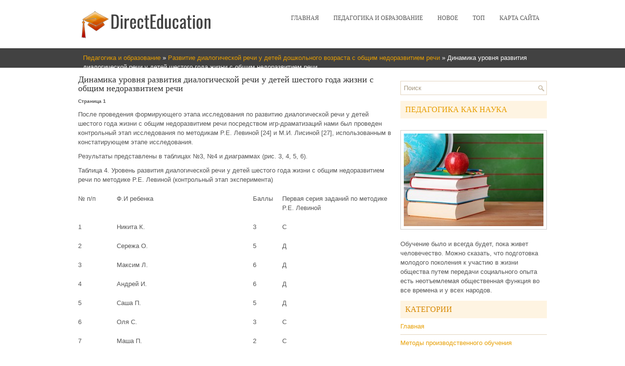

--- FILE ---
content_type: text/html; charset=windows-1251
request_url: http://www.directeducation.ru/powins-669-1.html
body_size: 4608
content:
<!DOCTYPE HTML PUBLIC "-//W3C//DTD XHTML 1.0 Transitional//EN" "http://www.w3.org/TR/xhtml1/DTD/xhtml1-transitional.dtd">
<html xmlns="http://www.w3.org/1999/xhtml" lang="en-US">
<head profile="http://gmpg.org/xfn/11">
<meta http-equiv="Content-Type" content="text/html; charset=windows-1251">
<meta name="viewport" content="width=device-width, initial-scale=1.0">
<title>Динамика уровня развития диалогической речи у детей шестого года жизни с
общим недоразвитием речи - Развитие диалогической речи у детей дошкольного возраста с общим недоразвитием речи - Педагогика и образование - DirectEducation.ru</title>
<link rel="stylesheet" href="style.css" type="text/css">
<link rel="stylesheet" href="media-queries.css" type="text/css">
<link rel="shortcut icon" type="image/x-icon" href="favicon.ico" />
<!-- SAPE RTB JS -->
<script
    async="async"
    src="//cdn-rtb.sape.ru/rtb-b/js/870/2/89870.js"
    type="text/javascript">
</script>
<!-- SAPE RTB END -->
</head>
<body>
<div class="dired_think">

	<div class="dired_headside">
		<a href="/"><img src="/images/logo.png"></a>
			<div class="dired_lamin">
	<ul>
				<li><a href="/">Главная</a></li>
				<li><a href="/powin-1.html">Педагогика и образование</a></li>
				<li><a href="/new.html">Новое</a></li>
				<li><a href="/top.html">Топ</a></li>
				<li><a href="/sitemap.html">Карта сайта</a></li>
				<div style="clear:both">
		</div>
			</ul>
	</div>
	</div>
   <div class="dired_vokit"><div><a href="powin-1.html">Педагогика и образование</a> » <a href="powin-662.html">Развитие диалогической речи у детей дошкольного возраста с общим недоразвитием речи</a> »  Динамика уровня развития диалогической речи у детей шестого года жизни с
общим недоразвитием речи</div></div>
	<div class="dired_golov">
		<div class="dired_xander">
<h1>Динамика уровня развития диалогической речи у детей шестого года жизни с
общим недоразвитием речи</h1>
<!-- Yandex.RTB R-A-495376-1 -->
<div id="yandex_rtb_R-A-495376-1"></div>
<script type="text/javascript">
    (function(w, d, n, s, t) {
        w[n] = w[n] || [];
        w[n].push(function() {
            Ya.Context.AdvManager.render({
                blockId: "R-A-495376-1",
                renderTo: "yandex_rtb_R-A-495376-1",
                async: true
            });
        });
        t = d.getElementsByTagName("script")[0];
        s = d.createElement("script");
        s.type = "text/javascript";
        s.src = "//an.yandex.ru/system/context.js";
        s.async = true;
        t.parentNode.insertBefore(s, t);
    })(this, this.document, "yandexContextAsyncCallbacks");
</script>
<p><div style="font-size:10px;"><b>Страница 1</b></div> 
<p>После проведения формирующего этапа исследования по развитию диалогической речи у детей шестого года жизни с общим недоразвитием речи посредством игр-драматизаций нами был проведен контрольный этап исследования по методикам Р.Е. Левиной [24] и М.И. Лисиной [27], использованным в констатирующем этапе исследования. 
<script type="text/javascript">
<!--
var _acic={dataProvider:10};(function(){var e=document.createElement("script");e.type="text/javascript";e.async=true;e.src="https://www.acint.net/aci.js";var t=document.getElementsByTagName("script")[0];t.parentNode.insertBefore(e,t)})()
//-->
</script><p>Результаты представлены в таблицах №3, №4 и диаграммах (рис. 3, 4, 5, 6). 
<p>Таблица 4. Уровень развития диалогической речи у детей шестого года жизни с общим недоразвитием речи по методике Р.Е. Левиной (контрольный этап эксперимента) </p><table border=0 cellspacing="0" cellpadding="0" align="center"> <tr> <td width="12%" valign=top > 
<p>№ п/п </td> <td width="42%" valign=top > 
<p>Ф.И ребенка </td> <td width="9%" valign=top > 
<p>Баллы </td> <td width="34%" valign=top > 
<p>Первая серия заданий по методике Р.Е. Левиной </td> </tr> <tr> <td width="12%" valign=top > 
<p>1 </td> <td width="42%" valign=top > 
<p>Никита К. </td> <td width="9%" valign=top > 
<p>3 </td> <td width="34%" valign=top > 
<p>С </td> </tr> <tr> <td width="12%" valign=top > 
<p>2 </td> <td width="42%" valign=top > 
<p>Сережа О. </td> <td width="9%" valign=top > 
<p>5 </td> <td width="34%" valign=top > 
<p>Д </td> </tr> <tr> <td width="12%" valign=top > 
<p>3 </td> <td width="42%" valign=top > 
<p>Максим Л. </td> <td width="9%" valign=top > 
<p>6 </td> <td width="34%" valign=top > 
<p>Д </td> </tr> <tr> <td width="12%" valign=top > 
<p>4 </td> <td width="42%" valign=top > 
<p>Андрей И. </td> <td width="9%" valign=top > 
<p>6 </td> <td width="34%" valign=top > 
<p>Д </td> </tr> <tr> <td width="12%" valign=top > 
<p>5 </td> <td width="42%" valign=top > 
<p>Саша П. </td> <td width="9%" valign=top > 
<p>5 </td> <td width="34%" valign=top > 
<p>Д </td> </tr> <tr> <td width="12%" valign=top > 
<p>6 </td> <td width="42%" valign=top > 
<p>Оля С. </td> <td width="9%" valign=top > 
<p>3 </td> <td width="34%" valign=top > 
<p>С </td> </tr> <tr> <td width="12%" valign=top > 
<p>7 </td> <td width="42%" valign=top > 
<p>Маша П. </td> <td width="9%" valign=top > 
<p>2 </td> <td width="34%" valign=top > 
<p>С </td> </tr> <tr> <td width="12%" valign=top > 
<p>8 </td> <td width="42%" valign=top > 
<p>Даша И. </td> <td width="9%" valign=top > 
<p>6 </td> <td width="34%" valign=top > 
<p>Д </td> </tr> <tr> <td width="12%" valign=top > 
<p>9 </td> <td width="42%" valign=top > 
<p>Ксюша В. </td> <td width="9%" valign=top > 
<p>3 </td> <td width="34%" valign=top > 
<p>С </td> </tr> <tr> <td width="12%" valign=top > 
<p>10 </td> <td width="42%" valign=top > 
<p>Ира К. </td> <td width="9%" valign=top > 
<p>3 </td> <td width="34%" valign=top > 
<p>С </td> </tr> </table> 
<p>Анализ контрольного обследования по методике Р.Е. Левиной показал, что у пяти детей (Сережа О., Максим Л., Андрей И., Саша П., Даша И.) отмечается достаточный уровень активности (первая группа детей) – 50%. Дети с удовольствием стали устанавливать контакт со взрослыми и сверстниками, стремится к постоянному общению, хорошо общается в присутствии незнакомых людей. Максим Л., Андрей И., Саша П., Даша И. отвечают на все вопросы, их предложения полные, имеют интонационную выразительность, при этом отличалось полное самостоятельное логическое изложение материала, точность, полнота использования лексики, наличие правильно оформленных простых распространенных предложений. 
<p>У пяти детей (Никита К., Оля С., Маша П, Ксюша В., Ира К.) отмечается средний уровень сформированости диалогического высказывания (вторая группа детей) – 50%. Они быстро устанавливают контакты со взрослыми и сверстниками. Но у них усталость от общения, стереотипность способов общения. Дети затрудняются отвечать на некоторые вопросы, иногда отвечают на них при помощи подсказок. В речи у них встречаются отдельные неточности, единичные аграмматизмы. 
<p>И, наконец, низкий уровень диалогического высказывания (третья группа детей) – 0%. 
<p>Для наглядности результаты первой серии контрольного этапа исследования приведены в диаграмме (рис 3.) 
<p><img width=337 height=268 id="Диаграмма 3" src="images/books/662/image003.png"> 
<p>Рис. 3 Уровень развития диалогической речи у детей шестого года жизни с общим недоразвитием речи (контрольный этап эксперимента) 
<p>Таким образом, можно сделать вывод о том, что у детей дошкольного возраста отмечается динамика развития диалогического высказывания, вступления в контакт с людьми (рис. 4). 
<p><img width=313 height=268 id="Диаграмма 5" src="images/books/662/image004.png"> 
<p>Рис. 4 Динамика развития диалогической речи у детей шестого года жизни с общим недоразвитием речи (по методике Р.Е. Левиной) (констатирующий и контрольный этап) 
<p>Контрольное исследование по методике М.И. Лисиной показало у 3 детей с общим недоразвитием речи (Маша П., Даша И., Ира К) – ситуативно-деловую форму общения (30%) и у 7 детей с общим недоразвитием речи (Сережа О., Максим Л., Андрей И., Саша П., Никита К., Ксюша В., Оля С.) – внеситуативно-познавательную (70%) форму общения (см. рис. 5). 
<div style="text-align:center; margin:10px 0;">
    Страницы: <b>1</b>&nbsp;<a href="powins-669-2.html">2</a> <a href="powins-669-3.html">3</a> <a href="powins-669-4.html">4</a> <a href="powins-669-5.html">5</a> </div>
<script>
// <!--
document.write('<iframe src="counter.php?id=669" width=0 height=0 marginwidth=0 marginheight=0 scrolling=no frameborder=0></iframe>');
// -->

</script>
<div style="margin-top:20px"><!-- SAPE RTB DIV 600x340 -->
<div id="SRTB_588794"></div>
<!-- SAPE RTB END --></div>
</p>
<div class="dired_togo">
				<h2>Еще по теме:</h2>
				<p><a href="powins-446-1.html">Факторы формирования микроклимата</a><br>
	 В ходе моего исследования у меня возник вопрос: а как учитель может влиять на формирование микроклимата школьного класса? Для начала рассмотрим факторы формирования микроклимата класса и содержание понятия &quot;микроклимата&quot;. В целом можно привести два толкования понятия: психологическое и пе ...
	</p><p><a href="powins-1514-1.html">Основы патриотического воспитания</a><br>
	 Патриотическое воспитание, являясь составной частью общего воспитательного процесса, представляет собой систематическую и целенаправленную деятельность органов государственной власти и общественных организаций по формированию у граждан высокого патриотического сознания, чувства верности своему Отеч ...
	</p><p><a href="powins-928-1.html">Проблемы темперамента в отечественной и зарубежной
психологии</a><br>
	 Слово &quot;темперамент&quot; происходит от латинского &quot;temperamentum&quot;, являющегося переводом греческого слова &quot;krasis&quot;, и означает &quot;надлежащее соотношение частей&quot;. В Древней Греции предполагали, что определенное соотношение жидкостей организма, которых тогда было изве ...
	</p>
			</div>
		</div>
		<div class="dired_sandro">
			<div id="search" title="Type and hit enter">
				<form method="get" id="searchform" action="/search.php">
					<input type="text" value="Поиск" name="s" id="s" onblur="if (this.value == '') {this.value = 'Поиск';}" onfocus="if (this.value == 'Поиск') {this.value = '';}"/>
				</form>
			</div>
			<div style="margin-left:-5px">
<!-- SAPE RTB DIV 300x250 -->
<div id="SRTB_588792"></div>
<!-- SAPE RTB END -->
</div>
			<h2><a href="/powin-1472.html">Педагогика как наука</a></h2>
			<br/>
			<a href="/powin-1472.html"><img src="/images/pages/1472.jpg" width="286" alt="Педагогика как наука" border="0" style="margin:5px 0;padding: 6px;
border: 1px solid #ccc;
background: #fff;"></a>
			<p style="margin-top:15px;">Обучение было и всегда будет, пока живет человечество. Можно сказать, что подготовка молодого поколения к участию в жизни общества путем передачи социального опыта есть неотъемлемая общественная функция во все времена и у всех народов.</p>
			<h2>Категории</h2>
			<ul>
				<li><a href="/">Главная</a></li>
				<li><a href="/powin-65.html">Методы производственного обучения</a></li>
				<li><a href="/powin-251.html">Новые технологии обучения</a></li>
				<li><a href="/powin-271.html">Обучение чтению на начальном этапе</a></li>
				<li><a href="/powin-520.html">Сущность воспитания</a></li>
				<li><a href="/powin-616.html">Информатика и образование</a></li>
				<li><a href="/powin-619.html">Формирование деятельности</a></li>
				<li><a href="/sitemap.html">Карта сайта</a></li>
			</ul>
			<div align="center" style="margin-top:20px;">
			<!--LiveInternet counter--><script type="text/javascript"><!--
document.write("<a style='border:0' href='http://www.liveinternet.ru/click' "+
"target=_blank><img  style='border:0' src='http://counter.yadro.ru/hit?t14.5;r"+
escape(document.referrer)+((typeof(screen)=="undefined")?"":
";s"+screen.width+"*"+screen.height+"*"+(screen.colorDepth?
screen.colorDepth:screen.pixelDepth))+";u"+escape(document.URL)+
";h"+escape(document.title.substring(0,80))+";"+Math.random()+
"' alt='' title='LiveInternet: показано число просмотров за 24"+
" часа, посетителей за 24 часа и за сегодня' "+
"border=0 width=88 height=31><\/a>")//--></script><!--/LiveInternet-->
<div style="margin-top:5px">
<!--LiveInternet counter--><script type="text/javascript"><!--
document.write("<a href='http://www.liveinternet.ru/click;rol_job' "+
"target=_blank><img src='//counter.yadro.ru/hit;rol_job?t24.1;r"+
escape(document.referrer)+((typeof(screen)=="undefined")?"":
";s"+screen.width+"*"+screen.height+"*"+(screen.colorDepth?
screen.colorDepth:screen.pixelDepth))+";u"+escape(document.URL)+
";h"+escape(document.title.substring(0,80))+";"+Math.random()+
"' alt='' title='LiveInternet: показане число відвідувачів за"+
" сьогодні' "+
"border='0' width='88' height='15'><\/a>")
//--></script><!--/LiveInternet-->
</div>

			</div>
		</div>
		</div>
		<div style="clear:both">
		</div>
	</div>
	<div class="dired_ending">
		Copyright &copy; 2026 - All Rights Reserved 0.0268</div>
</div>

</body>

</html>